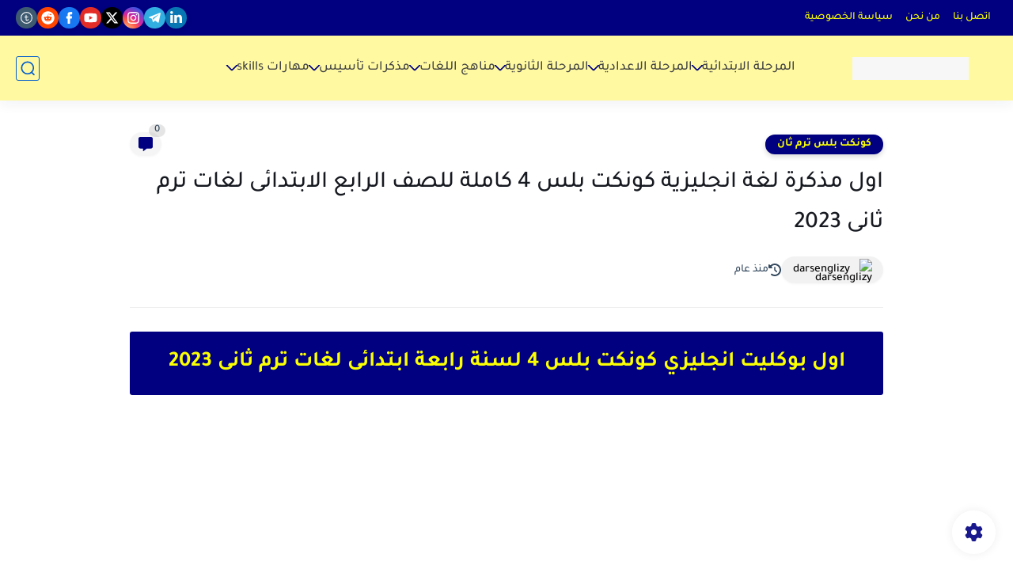

--- FILE ---
content_type: text/html; charset=utf-8
request_url: https://www.google.com/recaptcha/api2/aframe
body_size: 267
content:
<!DOCTYPE HTML><html><head><meta http-equiv="content-type" content="text/html; charset=UTF-8"></head><body><script nonce="Us24u2HR6N-urJ_Qm5OYww">/** Anti-fraud and anti-abuse applications only. See google.com/recaptcha */ try{var clients={'sodar':'https://pagead2.googlesyndication.com/pagead/sodar?'};window.addEventListener("message",function(a){try{if(a.source===window.parent){var b=JSON.parse(a.data);var c=clients[b['id']];if(c){var d=document.createElement('img');d.src=c+b['params']+'&rc='+(localStorage.getItem("rc::a")?sessionStorage.getItem("rc::b"):"");window.document.body.appendChild(d);sessionStorage.setItem("rc::e",parseInt(sessionStorage.getItem("rc::e")||0)+1);localStorage.setItem("rc::h",'1768758484216');}}}catch(b){}});window.parent.postMessage("_grecaptcha_ready", "*");}catch(b){}</script></body></html>

--- FILE ---
content_type: text/plain
request_url: https://www.google-analytics.com/j/collect?v=1&_v=j102&a=1891541387&t=pageview&_s=1&dl=https%3A%2F%2Fwww.darsenglizy.com%2F2023%2F02%2FConnect-plus-4.html&ul=en-us%40posix&dt=%D8%A7%D9%88%D9%84%20%D9%85%D8%B0%D9%83%D8%B1%D8%A9%20%D9%84%D8%BA%D8%A9%20%D8%A7%D9%86%D8%AC%D9%84%D9%8A%D8%B2%D9%8A%D8%A9%20%D9%83%D9%88%D9%86%D9%83%D8%AA%20%D8%A8%D9%84%D8%B3%204%20%D9%83%D8%A7%D9%85%D9%84%D8%A9%20%D9%84%D9%84%D8%B5%D9%81%20%D8%A7%D9%84%D8%B1%D8%A7%D8%A8%D8%B9%20%D8%A7%D9%84%D8%A7%D8%A8%D8%AA%D8%AF%D8%A7%D8%A6%D9%89%20%D9%84%D8%BA%D8%A7%D8%AA%20%D8%AA%D8%B1%D9%85%20%D8%AB%D8%A7%D9%86%D9%89%202023&sr=1280x720&vp=1280x720&_u=IADAAEABAAAAACAAI~&jid=1388574555&gjid=30632775&cid=159449521.1768758483&tid=UA-152521336-1&_gid=20848652.1768758483&_r=1&_slc=1&z=1192058655
body_size: -421
content:
2,cG-4LRY1ZV5Q1,cG-VD0C209872,cUA-152521336-1